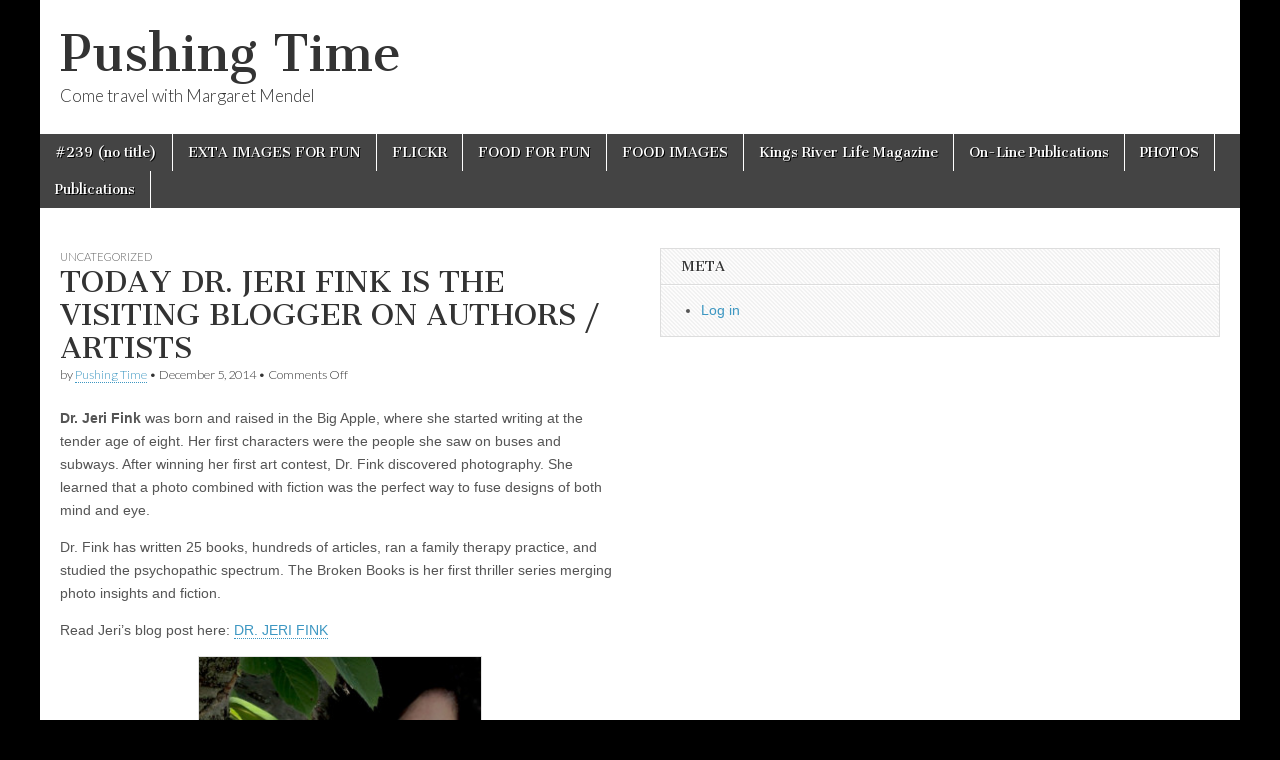

--- FILE ---
content_type: text/html; charset=UTF-8
request_url: https://pushingtime.com/authors-artists-jeri-fink/
body_size: 7782
content:
<!DOCTYPE html>
<html dir="ltr" lang="en-US" prefix="og: https://ogp.me/ns#">
<head>
	<meta charset="UTF-8" />
	<meta name="viewport" content="width=device-width, initial-scale=1.0" />
	<link rel="profile" href="https://gmpg.org/xfn/11" />
	<link rel="pingback" href="https://pushingtime.com/xmlrpc.php" />
	<title>TODAY DR. JERI FINK IS THE VISITING BLOGGER ON AUTHORS / ARTISTS - Pushing Time</title>
	<style>img:is([sizes="auto" i], [sizes^="auto," i]) { contain-intrinsic-size: 3000px 1500px }</style>
	
		<!-- All in One SEO 4.9.3 - aioseo.com -->
	<meta name="description" content="Dr. Jeri Fink was born and raised in the Big Apple, where she started writing at the tender age of eight. Her first characters were the people she saw on buses and subways. After winning her first art contest, Dr. Fink discovered photography. She learned that a photo combined with fiction was the perfect way" />
	<meta name="robots" content="max-image-preview:large" />
	<meta name="author" content="Pushing Time"/>
	<link rel="canonical" href="https://pushingtime.com/authors-artists-jeri-fink/" />
	<meta name="generator" content="All in One SEO (AIOSEO) 4.9.3" />
		<meta property="og:locale" content="en_US" />
		<meta property="og:site_name" content="Pushing Time - Come travel with Margaret Mendel" />
		<meta property="og:type" content="article" />
		<meta property="og:title" content="TODAY DR. JERI FINK IS THE VISITING BLOGGER ON AUTHORS / ARTISTS - Pushing Time" />
		<meta property="og:description" content="Dr. Jeri Fink was born and raised in the Big Apple, where she started writing at the tender age of eight. Her first characters were the people she saw on buses and subways. After winning her first art contest, Dr. Fink discovered photography. She learned that a photo combined with fiction was the perfect way" />
		<meta property="og:url" content="https://pushingtime.com/authors-artists-jeri-fink/" />
		<meta property="article:published_time" content="2014-12-05T15:38:36+00:00" />
		<meta property="article:modified_time" content="2014-12-05T15:41:59+00:00" />
		<meta name="twitter:card" content="summary_large_image" />
		<meta name="twitter:title" content="TODAY DR. JERI FINK IS THE VISITING BLOGGER ON AUTHORS / ARTISTS - Pushing Time" />
		<meta name="twitter:description" content="Dr. Jeri Fink was born and raised in the Big Apple, where she started writing at the tender age of eight. Her first characters were the people she saw on buses and subways. After winning her first art contest, Dr. Fink discovered photography. She learned that a photo combined with fiction was the perfect way" />
		<script type="application/ld+json" class="aioseo-schema">
			{"@context":"https:\/\/schema.org","@graph":[{"@type":"BlogPosting","@id":"https:\/\/pushingtime.com\/authors-artists-jeri-fink\/#blogposting","name":"TODAY DR. JERI FINK IS THE VISITING BLOGGER ON AUTHORS \/ ARTISTS - Pushing Time","headline":"TODAY DR. JERI FINK IS THE VISITING BLOGGER ON AUTHORS \/ ARTISTS","author":{"@id":"https:\/\/pushingtime.com\/author\/admin\/#author"},"publisher":{"@id":"https:\/\/pushingtime.com\/#organization"},"image":{"@type":"ImageObject","url":"https:\/\/pushingtime.com\/wp-content\/uploads\/2014\/12\/JERI.jpg","@id":"https:\/\/pushingtime.com\/authors-artists-jeri-fink\/#articleImage","width":680,"height":716},"datePublished":"2014-12-05T10:38:36-05:00","dateModified":"2014-12-05T10:41:59-05:00","inLanguage":"en-US","mainEntityOfPage":{"@id":"https:\/\/pushingtime.com\/authors-artists-jeri-fink\/#webpage"},"isPartOf":{"@id":"https:\/\/pushingtime.com\/authors-artists-jeri-fink\/#webpage"},"articleSection":"Uncategorized, DR. JERI FINK"},{"@type":"BreadcrumbList","@id":"https:\/\/pushingtime.com\/authors-artists-jeri-fink\/#breadcrumblist","itemListElement":[{"@type":"ListItem","@id":"https:\/\/pushingtime.com#listItem","position":1,"name":"Home","item":"https:\/\/pushingtime.com","nextItem":{"@type":"ListItem","@id":"https:\/\/pushingtime.com\/category\/uncategorized\/#listItem","name":"Uncategorized"}},{"@type":"ListItem","@id":"https:\/\/pushingtime.com\/category\/uncategorized\/#listItem","position":2,"name":"Uncategorized","item":"https:\/\/pushingtime.com\/category\/uncategorized\/","nextItem":{"@type":"ListItem","@id":"https:\/\/pushingtime.com\/authors-artists-jeri-fink\/#listItem","name":"TODAY DR. JERI FINK IS THE VISITING BLOGGER ON AUTHORS \/ ARTISTS"},"previousItem":{"@type":"ListItem","@id":"https:\/\/pushingtime.com#listItem","name":"Home"}},{"@type":"ListItem","@id":"https:\/\/pushingtime.com\/authors-artists-jeri-fink\/#listItem","position":3,"name":"TODAY DR. JERI FINK IS THE VISITING BLOGGER ON AUTHORS \/ ARTISTS","previousItem":{"@type":"ListItem","@id":"https:\/\/pushingtime.com\/category\/uncategorized\/#listItem","name":"Uncategorized"}}]},{"@type":"Organization","@id":"https:\/\/pushingtime.com\/#organization","name":"Pushing Time","description":"Come travel with Margaret Mendel","url":"https:\/\/pushingtime.com\/"},{"@type":"Person","@id":"https:\/\/pushingtime.com\/author\/admin\/#author","url":"https:\/\/pushingtime.com\/author\/admin\/","name":"Pushing Time","image":{"@type":"ImageObject","@id":"https:\/\/pushingtime.com\/authors-artists-jeri-fink\/#authorImage","url":"https:\/\/secure.gravatar.com\/avatar\/c1e8192d4e69b0f451c20f2df2bee358d47e6672e1aa5ff240a68d03bc8336d3?s=96&d=identicon&r=g","width":96,"height":96,"caption":"Pushing Time"}},{"@type":"WebPage","@id":"https:\/\/pushingtime.com\/authors-artists-jeri-fink\/#webpage","url":"https:\/\/pushingtime.com\/authors-artists-jeri-fink\/","name":"TODAY DR. JERI FINK IS THE VISITING BLOGGER ON AUTHORS \/ ARTISTS - Pushing Time","description":"Dr. Jeri Fink was born and raised in the Big Apple, where she started writing at the tender age of eight. Her first characters were the people she saw on buses and subways. After winning her first art contest, Dr. Fink discovered photography. She learned that a photo combined with fiction was the perfect way","inLanguage":"en-US","isPartOf":{"@id":"https:\/\/pushingtime.com\/#website"},"breadcrumb":{"@id":"https:\/\/pushingtime.com\/authors-artists-jeri-fink\/#breadcrumblist"},"author":{"@id":"https:\/\/pushingtime.com\/author\/admin\/#author"},"creator":{"@id":"https:\/\/pushingtime.com\/author\/admin\/#author"},"datePublished":"2014-12-05T10:38:36-05:00","dateModified":"2014-12-05T10:41:59-05:00"},{"@type":"WebSite","@id":"https:\/\/pushingtime.com\/#website","url":"https:\/\/pushingtime.com\/","name":"Pushing Time","description":"Come travel with Margaret Mendel","inLanguage":"en-US","publisher":{"@id":"https:\/\/pushingtime.com\/#organization"}}]}
		</script>
		<!-- All in One SEO -->

<link rel='dns-prefetch' href='//static.addtoany.com' />
<link rel='dns-prefetch' href='//fonts.googleapis.com' />
<link rel="alternate" type="application/rss+xml" title="Pushing Time &raquo; Feed" href="https://pushingtime.com/feed/" />
<link rel="alternate" type="application/rss+xml" title="Pushing Time &raquo; Comments Feed" href="https://pushingtime.com/comments/feed/" />
<script type="text/javascript">
/* <![CDATA[ */
window._wpemojiSettings = {"baseUrl":"https:\/\/s.w.org\/images\/core\/emoji\/16.0.1\/72x72\/","ext":".png","svgUrl":"https:\/\/s.w.org\/images\/core\/emoji\/16.0.1\/svg\/","svgExt":".svg","source":{"concatemoji":"https:\/\/pushingtime.com\/wp-includes\/js\/wp-emoji-release.min.js?ver=6.8.3"}};
/*! This file is auto-generated */
!function(s,n){var o,i,e;function c(e){try{var t={supportTests:e,timestamp:(new Date).valueOf()};sessionStorage.setItem(o,JSON.stringify(t))}catch(e){}}function p(e,t,n){e.clearRect(0,0,e.canvas.width,e.canvas.height),e.fillText(t,0,0);var t=new Uint32Array(e.getImageData(0,0,e.canvas.width,e.canvas.height).data),a=(e.clearRect(0,0,e.canvas.width,e.canvas.height),e.fillText(n,0,0),new Uint32Array(e.getImageData(0,0,e.canvas.width,e.canvas.height).data));return t.every(function(e,t){return e===a[t]})}function u(e,t){e.clearRect(0,0,e.canvas.width,e.canvas.height),e.fillText(t,0,0);for(var n=e.getImageData(16,16,1,1),a=0;a<n.data.length;a++)if(0!==n.data[a])return!1;return!0}function f(e,t,n,a){switch(t){case"flag":return n(e,"\ud83c\udff3\ufe0f\u200d\u26a7\ufe0f","\ud83c\udff3\ufe0f\u200b\u26a7\ufe0f")?!1:!n(e,"\ud83c\udde8\ud83c\uddf6","\ud83c\udde8\u200b\ud83c\uddf6")&&!n(e,"\ud83c\udff4\udb40\udc67\udb40\udc62\udb40\udc65\udb40\udc6e\udb40\udc67\udb40\udc7f","\ud83c\udff4\u200b\udb40\udc67\u200b\udb40\udc62\u200b\udb40\udc65\u200b\udb40\udc6e\u200b\udb40\udc67\u200b\udb40\udc7f");case"emoji":return!a(e,"\ud83e\udedf")}return!1}function g(e,t,n,a){var r="undefined"!=typeof WorkerGlobalScope&&self instanceof WorkerGlobalScope?new OffscreenCanvas(300,150):s.createElement("canvas"),o=r.getContext("2d",{willReadFrequently:!0}),i=(o.textBaseline="top",o.font="600 32px Arial",{});return e.forEach(function(e){i[e]=t(o,e,n,a)}),i}function t(e){var t=s.createElement("script");t.src=e,t.defer=!0,s.head.appendChild(t)}"undefined"!=typeof Promise&&(o="wpEmojiSettingsSupports",i=["flag","emoji"],n.supports={everything:!0,everythingExceptFlag:!0},e=new Promise(function(e){s.addEventListener("DOMContentLoaded",e,{once:!0})}),new Promise(function(t){var n=function(){try{var e=JSON.parse(sessionStorage.getItem(o));if("object"==typeof e&&"number"==typeof e.timestamp&&(new Date).valueOf()<e.timestamp+604800&&"object"==typeof e.supportTests)return e.supportTests}catch(e){}return null}();if(!n){if("undefined"!=typeof Worker&&"undefined"!=typeof OffscreenCanvas&&"undefined"!=typeof URL&&URL.createObjectURL&&"undefined"!=typeof Blob)try{var e="postMessage("+g.toString()+"("+[JSON.stringify(i),f.toString(),p.toString(),u.toString()].join(",")+"));",a=new Blob([e],{type:"text/javascript"}),r=new Worker(URL.createObjectURL(a),{name:"wpTestEmojiSupports"});return void(r.onmessage=function(e){c(n=e.data),r.terminate(),t(n)})}catch(e){}c(n=g(i,f,p,u))}t(n)}).then(function(e){for(var t in e)n.supports[t]=e[t],n.supports.everything=n.supports.everything&&n.supports[t],"flag"!==t&&(n.supports.everythingExceptFlag=n.supports.everythingExceptFlag&&n.supports[t]);n.supports.everythingExceptFlag=n.supports.everythingExceptFlag&&!n.supports.flag,n.DOMReady=!1,n.readyCallback=function(){n.DOMReady=!0}}).then(function(){return e}).then(function(){var e;n.supports.everything||(n.readyCallback(),(e=n.source||{}).concatemoji?t(e.concatemoji):e.wpemoji&&e.twemoji&&(t(e.twemoji),t(e.wpemoji)))}))}((window,document),window._wpemojiSettings);
/* ]]> */
</script>
<style id='wp-emoji-styles-inline-css' type='text/css'>

	img.wp-smiley, img.emoji {
		display: inline !important;
		border: none !important;
		box-shadow: none !important;
		height: 1em !important;
		width: 1em !important;
		margin: 0 0.07em !important;
		vertical-align: -0.1em !important;
		background: none !important;
		padding: 0 !important;
	}
</style>
<link rel='stylesheet' id='wp-block-library-css' href='https://pushingtime.com/wp-includes/css/dist/block-library/style.min.css?ver=6.8.3' type='text/css' media='all' />
<style id='classic-theme-styles-inline-css' type='text/css'>
/*! This file is auto-generated */
.wp-block-button__link{color:#fff;background-color:#32373c;border-radius:9999px;box-shadow:none;text-decoration:none;padding:calc(.667em + 2px) calc(1.333em + 2px);font-size:1.125em}.wp-block-file__button{background:#32373c;color:#fff;text-decoration:none}
</style>
<link rel='stylesheet' id='aioseo/css/src/vue/standalone/blocks/table-of-contents/global.scss-css' href='https://pushingtime.com/wp-content/plugins/all-in-one-seo-pack/dist/Lite/assets/css/table-of-contents/global.e90f6d47.css?ver=4.9.3' type='text/css' media='all' />
<style id='global-styles-inline-css' type='text/css'>
:root{--wp--preset--aspect-ratio--square: 1;--wp--preset--aspect-ratio--4-3: 4/3;--wp--preset--aspect-ratio--3-4: 3/4;--wp--preset--aspect-ratio--3-2: 3/2;--wp--preset--aspect-ratio--2-3: 2/3;--wp--preset--aspect-ratio--16-9: 16/9;--wp--preset--aspect-ratio--9-16: 9/16;--wp--preset--color--black: #000000;--wp--preset--color--cyan-bluish-gray: #abb8c3;--wp--preset--color--white: #ffffff;--wp--preset--color--pale-pink: #f78da7;--wp--preset--color--vivid-red: #cf2e2e;--wp--preset--color--luminous-vivid-orange: #ff6900;--wp--preset--color--luminous-vivid-amber: #fcb900;--wp--preset--color--light-green-cyan: #7bdcb5;--wp--preset--color--vivid-green-cyan: #00d084;--wp--preset--color--pale-cyan-blue: #8ed1fc;--wp--preset--color--vivid-cyan-blue: #0693e3;--wp--preset--color--vivid-purple: #9b51e0;--wp--preset--gradient--vivid-cyan-blue-to-vivid-purple: linear-gradient(135deg,rgba(6,147,227,1) 0%,rgb(155,81,224) 100%);--wp--preset--gradient--light-green-cyan-to-vivid-green-cyan: linear-gradient(135deg,rgb(122,220,180) 0%,rgb(0,208,130) 100%);--wp--preset--gradient--luminous-vivid-amber-to-luminous-vivid-orange: linear-gradient(135deg,rgba(252,185,0,1) 0%,rgba(255,105,0,1) 100%);--wp--preset--gradient--luminous-vivid-orange-to-vivid-red: linear-gradient(135deg,rgba(255,105,0,1) 0%,rgb(207,46,46) 100%);--wp--preset--gradient--very-light-gray-to-cyan-bluish-gray: linear-gradient(135deg,rgb(238,238,238) 0%,rgb(169,184,195) 100%);--wp--preset--gradient--cool-to-warm-spectrum: linear-gradient(135deg,rgb(74,234,220) 0%,rgb(151,120,209) 20%,rgb(207,42,186) 40%,rgb(238,44,130) 60%,rgb(251,105,98) 80%,rgb(254,248,76) 100%);--wp--preset--gradient--blush-light-purple: linear-gradient(135deg,rgb(255,206,236) 0%,rgb(152,150,240) 100%);--wp--preset--gradient--blush-bordeaux: linear-gradient(135deg,rgb(254,205,165) 0%,rgb(254,45,45) 50%,rgb(107,0,62) 100%);--wp--preset--gradient--luminous-dusk: linear-gradient(135deg,rgb(255,203,112) 0%,rgb(199,81,192) 50%,rgb(65,88,208) 100%);--wp--preset--gradient--pale-ocean: linear-gradient(135deg,rgb(255,245,203) 0%,rgb(182,227,212) 50%,rgb(51,167,181) 100%);--wp--preset--gradient--electric-grass: linear-gradient(135deg,rgb(202,248,128) 0%,rgb(113,206,126) 100%);--wp--preset--gradient--midnight: linear-gradient(135deg,rgb(2,3,129) 0%,rgb(40,116,252) 100%);--wp--preset--font-size--small: 13px;--wp--preset--font-size--medium: 20px;--wp--preset--font-size--large: 36px;--wp--preset--font-size--x-large: 42px;--wp--preset--spacing--20: 0.44rem;--wp--preset--spacing--30: 0.67rem;--wp--preset--spacing--40: 1rem;--wp--preset--spacing--50: 1.5rem;--wp--preset--spacing--60: 2.25rem;--wp--preset--spacing--70: 3.38rem;--wp--preset--spacing--80: 5.06rem;--wp--preset--shadow--natural: 6px 6px 9px rgba(0, 0, 0, 0.2);--wp--preset--shadow--deep: 12px 12px 50px rgba(0, 0, 0, 0.4);--wp--preset--shadow--sharp: 6px 6px 0px rgba(0, 0, 0, 0.2);--wp--preset--shadow--outlined: 6px 6px 0px -3px rgba(255, 255, 255, 1), 6px 6px rgba(0, 0, 0, 1);--wp--preset--shadow--crisp: 6px 6px 0px rgba(0, 0, 0, 1);}:where(.is-layout-flex){gap: 0.5em;}:where(.is-layout-grid){gap: 0.5em;}body .is-layout-flex{display: flex;}.is-layout-flex{flex-wrap: wrap;align-items: center;}.is-layout-flex > :is(*, div){margin: 0;}body .is-layout-grid{display: grid;}.is-layout-grid > :is(*, div){margin: 0;}:where(.wp-block-columns.is-layout-flex){gap: 2em;}:where(.wp-block-columns.is-layout-grid){gap: 2em;}:where(.wp-block-post-template.is-layout-flex){gap: 1.25em;}:where(.wp-block-post-template.is-layout-grid){gap: 1.25em;}.has-black-color{color: var(--wp--preset--color--black) !important;}.has-cyan-bluish-gray-color{color: var(--wp--preset--color--cyan-bluish-gray) !important;}.has-white-color{color: var(--wp--preset--color--white) !important;}.has-pale-pink-color{color: var(--wp--preset--color--pale-pink) !important;}.has-vivid-red-color{color: var(--wp--preset--color--vivid-red) !important;}.has-luminous-vivid-orange-color{color: var(--wp--preset--color--luminous-vivid-orange) !important;}.has-luminous-vivid-amber-color{color: var(--wp--preset--color--luminous-vivid-amber) !important;}.has-light-green-cyan-color{color: var(--wp--preset--color--light-green-cyan) !important;}.has-vivid-green-cyan-color{color: var(--wp--preset--color--vivid-green-cyan) !important;}.has-pale-cyan-blue-color{color: var(--wp--preset--color--pale-cyan-blue) !important;}.has-vivid-cyan-blue-color{color: var(--wp--preset--color--vivid-cyan-blue) !important;}.has-vivid-purple-color{color: var(--wp--preset--color--vivid-purple) !important;}.has-black-background-color{background-color: var(--wp--preset--color--black) !important;}.has-cyan-bluish-gray-background-color{background-color: var(--wp--preset--color--cyan-bluish-gray) !important;}.has-white-background-color{background-color: var(--wp--preset--color--white) !important;}.has-pale-pink-background-color{background-color: var(--wp--preset--color--pale-pink) !important;}.has-vivid-red-background-color{background-color: var(--wp--preset--color--vivid-red) !important;}.has-luminous-vivid-orange-background-color{background-color: var(--wp--preset--color--luminous-vivid-orange) !important;}.has-luminous-vivid-amber-background-color{background-color: var(--wp--preset--color--luminous-vivid-amber) !important;}.has-light-green-cyan-background-color{background-color: var(--wp--preset--color--light-green-cyan) !important;}.has-vivid-green-cyan-background-color{background-color: var(--wp--preset--color--vivid-green-cyan) !important;}.has-pale-cyan-blue-background-color{background-color: var(--wp--preset--color--pale-cyan-blue) !important;}.has-vivid-cyan-blue-background-color{background-color: var(--wp--preset--color--vivid-cyan-blue) !important;}.has-vivid-purple-background-color{background-color: var(--wp--preset--color--vivid-purple) !important;}.has-black-border-color{border-color: var(--wp--preset--color--black) !important;}.has-cyan-bluish-gray-border-color{border-color: var(--wp--preset--color--cyan-bluish-gray) !important;}.has-white-border-color{border-color: var(--wp--preset--color--white) !important;}.has-pale-pink-border-color{border-color: var(--wp--preset--color--pale-pink) !important;}.has-vivid-red-border-color{border-color: var(--wp--preset--color--vivid-red) !important;}.has-luminous-vivid-orange-border-color{border-color: var(--wp--preset--color--luminous-vivid-orange) !important;}.has-luminous-vivid-amber-border-color{border-color: var(--wp--preset--color--luminous-vivid-amber) !important;}.has-light-green-cyan-border-color{border-color: var(--wp--preset--color--light-green-cyan) !important;}.has-vivid-green-cyan-border-color{border-color: var(--wp--preset--color--vivid-green-cyan) !important;}.has-pale-cyan-blue-border-color{border-color: var(--wp--preset--color--pale-cyan-blue) !important;}.has-vivid-cyan-blue-border-color{border-color: var(--wp--preset--color--vivid-cyan-blue) !important;}.has-vivid-purple-border-color{border-color: var(--wp--preset--color--vivid-purple) !important;}.has-vivid-cyan-blue-to-vivid-purple-gradient-background{background: var(--wp--preset--gradient--vivid-cyan-blue-to-vivid-purple) !important;}.has-light-green-cyan-to-vivid-green-cyan-gradient-background{background: var(--wp--preset--gradient--light-green-cyan-to-vivid-green-cyan) !important;}.has-luminous-vivid-amber-to-luminous-vivid-orange-gradient-background{background: var(--wp--preset--gradient--luminous-vivid-amber-to-luminous-vivid-orange) !important;}.has-luminous-vivid-orange-to-vivid-red-gradient-background{background: var(--wp--preset--gradient--luminous-vivid-orange-to-vivid-red) !important;}.has-very-light-gray-to-cyan-bluish-gray-gradient-background{background: var(--wp--preset--gradient--very-light-gray-to-cyan-bluish-gray) !important;}.has-cool-to-warm-spectrum-gradient-background{background: var(--wp--preset--gradient--cool-to-warm-spectrum) !important;}.has-blush-light-purple-gradient-background{background: var(--wp--preset--gradient--blush-light-purple) !important;}.has-blush-bordeaux-gradient-background{background: var(--wp--preset--gradient--blush-bordeaux) !important;}.has-luminous-dusk-gradient-background{background: var(--wp--preset--gradient--luminous-dusk) !important;}.has-pale-ocean-gradient-background{background: var(--wp--preset--gradient--pale-ocean) !important;}.has-electric-grass-gradient-background{background: var(--wp--preset--gradient--electric-grass) !important;}.has-midnight-gradient-background{background: var(--wp--preset--gradient--midnight) !important;}.has-small-font-size{font-size: var(--wp--preset--font-size--small) !important;}.has-medium-font-size{font-size: var(--wp--preset--font-size--medium) !important;}.has-large-font-size{font-size: var(--wp--preset--font-size--large) !important;}.has-x-large-font-size{font-size: var(--wp--preset--font-size--x-large) !important;}
:where(.wp-block-post-template.is-layout-flex){gap: 1.25em;}:where(.wp-block-post-template.is-layout-grid){gap: 1.25em;}
:where(.wp-block-columns.is-layout-flex){gap: 2em;}:where(.wp-block-columns.is-layout-grid){gap: 2em;}
:root :where(.wp-block-pullquote){font-size: 1.5em;line-height: 1.6;}
</style>
<link rel='stylesheet' id='google_fonts-css' href='//fonts.googleapis.com/css?family=Cantata+One|Lato:300,700' type='text/css' media='all' />
<link rel='stylesheet' id='theme_stylesheet-css' href='https://pushingtime.com/wp-content/themes/magazine-basic/style.css?ver=6.8.3' type='text/css' media='all' />
<link rel='stylesheet' id='font_awesome-css' href='https://pushingtime.com/wp-content/themes/magazine-basic/library/css/font-awesome.css?ver=4.7.0' type='text/css' media='all' />
<link rel='stylesheet' id='addtoany-css' href='https://pushingtime.com/wp-content/plugins/add-to-any/addtoany.min.css?ver=1.16' type='text/css' media='all' />
<script type="text/javascript" id="addtoany-core-js-before">
/* <![CDATA[ */
window.a2a_config=window.a2a_config||{};a2a_config.callbacks=[];a2a_config.overlays=[];a2a_config.templates={};
/* ]]> */
</script>
<script type="text/javascript" defer src="https://static.addtoany.com/menu/page.js" id="addtoany-core-js"></script>
<script type="text/javascript" src="https://pushingtime.com/wp-includes/js/jquery/jquery.min.js?ver=3.7.1" id="jquery-core-js"></script>
<script type="text/javascript" src="https://pushingtime.com/wp-includes/js/jquery/jquery-migrate.min.js?ver=3.4.1" id="jquery-migrate-js"></script>
<script type="text/javascript" defer src="https://pushingtime.com/wp-content/plugins/add-to-any/addtoany.min.js?ver=1.1" id="addtoany-jquery-js"></script>
<link rel="https://api.w.org/" href="https://pushingtime.com/wp-json/" /><link rel="alternate" title="JSON" type="application/json" href="https://pushingtime.com/wp-json/wp/v2/posts/3803" /><link rel="EditURI" type="application/rsd+xml" title="RSD" href="https://pushingtime.com/xmlrpc.php?rsd" />
<meta name="generator" content="WordPress 6.8.3" />
<link rel='shortlink' href='https://pushingtime.com/?p=3803' />
<link rel="alternate" title="oEmbed (JSON)" type="application/json+oembed" href="https://pushingtime.com/wp-json/oembed/1.0/embed?url=https%3A%2F%2Fpushingtime.com%2Fauthors-artists-jeri-fink%2F" />
<link rel="alternate" title="oEmbed (XML)" type="text/xml+oembed" href="https://pushingtime.com/wp-json/oembed/1.0/embed?url=https%3A%2F%2Fpushingtime.com%2Fauthors-artists-jeri-fink%2F&#038;format=xml" />
<style>
#site-title a,#site-description{color:#333 !important}
#page{background-color:#ffffff}
.entry-meta a,.entry-content a,.widget a{color:#3D97C2}
</style>
	<style type="text/css">.recentcomments a{display:inline !important;padding:0 !important;margin:0 !important;}</style><style type="text/css" id="custom-background-css">
body.custom-background { background-color: #000000; }
</style>
	</head>

<body data-rsssl=1 class="wp-singular post-template-default single single-post postid-3803 single-format-standard custom-background wp-theme-magazine-basic">
	<div id="page" class="grid  ">
		<header id="header" class="row" role="banner">
			<div class="c12">
				<div id="mobile-menu">
					<a href="#" class="left-menu"><i class="fa fa-reorder"></i></a>
					<a href="#"><i class="fa fa-search"></i></a>
				</div>
				<div id="drop-down-search"><form role="search" method="get" class="search-form" action="https://pushingtime.com/">
				<label>
					<span class="screen-reader-text">Search for:</span>
					<input type="search" class="search-field" placeholder="Search &hellip;" value="" name="s" />
				</label>
				<input type="submit" class="search-submit" value="Search" />
			</form></div>

								<div class="title-logo-wrapper fl">
										<div class="header-group">
												<div id="site-title"><a href="https://pushingtime.com" title="Pushing Time" rel="home">Pushing Time</a></div>
						<div id="site-description">Come travel with Margaret Mendel</div>					</div>
				</div>

				
				<div id="nav-wrapper">
					<div class="nav-content">
						<nav id="site-navigation" class="menus clearfix" role="navigation">
							<h3 class="screen-reader-text">Main menu</h3>
							<a class="screen-reader-text" href="#primary" title="Skip to content">Skip to content</a>
							<div class="menu"><ul>
<li class="page_item page-item-239"><a href="https://pushingtime.com/home/">#239 (no title)</a>
<li class="page_item page-item-404"><a href="https://pushingtime.com/exta-images-for-fun/">EXTA IMAGES FOR FUN</a>
<li class="page_item page-item-291"><a href="https://pushingtime.com/flickr/">FLICKR</a>
<li class="page_item page-item-314"><a href="https://pushingtime.com/food-for-fun/">FOOD FOR FUN</a>
<li class="page_item page-item-402"><a href="https://pushingtime.com/food-images/">FOOD IMAGES</a>
<li class="page_item page-item-255"><a href="https://pushingtime.com/kings-river-life-magazine/">Kings River Life Magazine</a>
<li class="page_item page-item-261"><a href="https://pushingtime.com/on-line-publications/">On-Line Publications</a>
<li class="page_item page-item-399"><a href="https://pushingtime.com/photos/">PHOTOS</a>
<li class="page_item page-item-251"><a href="https://pushingtime.com/publications/">Publications</a>
</ul></div>
						</nav><!-- #site-navigation -->

											</div>
				</div>

			</div><!-- .c12 -->
		</header><!-- #header.row -->

		<div id="main" class="row">
	<div id="primary" class="c6" role="main">
			<article id="post-3803" class="post-3803 post type-post status-publish format-standard hentry category-uncategorized tag-dr-jeri-fink">

	    <header>
                <div class="post-category"><a href="https://pushingtime.com/category/uncategorized/" rel="category tag">Uncategorized</a></div>
            <h1 class="entry-title">TODAY DR. JERI FINK IS THE VISITING BLOGGER ON AUTHORS / ARTISTS</h1>
    <div class="entry-meta">
        by <span class="vcard author"><span class="fn"><a href="https://pushingtime.com/author/admin/" title="Posts by Pushing Time" rel="author">Pushing Time</a></span></span>&nbsp;&bull;&nbsp;<time class="published" datetime="2014-12-05">December 5, 2014</time>&nbsp;&bull;&nbsp;<span>Comments Off<span class="screen-reader-text"> on TODAY DR. JERI FINK IS THE VISITING BLOGGER ON AUTHORS / ARTISTS</span></span>    </div>
</header>

	    <div class="entry-content">
		    <p><strong>Dr. Jeri Fink </strong>was born and raised in the Big Apple, where she started writing at the tender age of eight. Her first characters were the people she saw on buses and subways. After winning her first art contest, Dr. Fink discovered photography. She learned that a photo combined with fiction was the perfect way to fuse designs of both mind and eye.</p>
<p>Dr. Fink has written 25 books, hundreds of articles, ran a family therapy practice, and studied the psychopathic spectrum. The Broken Books is her first thriller series merging photo insights and fiction.</p>
<p>Read Jeri&#8217;s blog post here: <a href="http://fishkicker.net/blog/2014/12/05/authors-artists-jeri-fink/">DR. JERI FINK</a></p>
<p><a href="https://pushingtime.com/wp-content/uploads/2014/12/JERI.jpg"><img fetchpriority="high" decoding="async" class="aligncenter size-medium wp-image-3804" src="https://pushingtime.com/wp-content/uploads/2014/12/JERI-284x300.jpg" alt="JERI" width="284" height="300" srcset="https://pushingtime.com/wp-content/uploads/2014/12/JERI-284x300.jpg 284w, https://pushingtime.com/wp-content/uploads/2014/12/JERI.jpg 680w" sizes="(max-width: 284px) 100vw, 284px" /></a></p>
<div class="addtoany_share_save_container addtoany_content addtoany_content_bottom"><div class="a2a_kit a2a_kit_size_32 addtoany_list" data-a2a-url="https://pushingtime.com/authors-artists-jeri-fink/" data-a2a-title="TODAY DR. JERI FINK IS THE VISITING BLOGGER ON AUTHORS / ARTISTS"><a class="a2a_dd addtoany_share_save addtoany_share" href="https://www.addtoany.com/share"><img src="https://static.addtoany.com/buttons/share_save_120_16.png" alt="Share"></a></div></div>	    </div><!-- .entry-content -->

	        <footer class="entry">
	    <p class="tags">Tags: <a href="https://pushingtime.com/tag/dr-jeri-fink/" rel="tag">DR. JERI FINK</a></p>	</footer><!-- .entry -->
	
	</article><!-- #post-3803 -->
			<div id="posts-pagination">
				<h3 class="screen-reader-text">Post navigation</h3>
				<div class="previous fl"><a href="https://pushingtime.com/four-months-of-street-entertainment/" rel="prev">&larr; FOUR MONTHS OF STREET ENTERTAINMENT</a></div>
				<div class="next fr"><a href="https://pushingtime.com/the-blues/" rel="next">THE BLUES &rarr;</a></div>
			</div><!-- #posts-pagination -->

			
<div id="comments" class="comments-area">

	
	
	
</div><!-- #comments .comments-area -->
			</div><!-- #primary -->

	<div id="secondary" class="c6 end" role="complementary">
		
		
		<aside id="meta" class="widget">
			<h3 class="widget-title">Meta</h3>
			<ul>
								<li><a href="https://pushingtime.com/wp-login.php">Log in</a></li>
							</ul>
		</aside>
			</div><!-- #secondary.widget-area -->

		</div> <!-- #main.row -->
</div> <!-- #page.grid -->

<footer id="footer" role="contentinfo">

	<div id="footer-content" class="grid ">
		<div class="row">

			<p class="copyright c12">
				<span class="fl">Copyright &copy; 2026 <a href="https://pushingtime.com">Pushing Time</a>. All Rights Reserved.</span>
				<span class="fr">The Magazine Basic Theme by <a href="https://themes.bavotasan.com/">bavotasan.com</a>.</span>
			</p><!-- .c12 -->

		</div><!-- .row -->
	</div><!-- #footer-content.grid -->

</footer><!-- #footer -->

<script type="speculationrules">
{"prefetch":[{"source":"document","where":{"and":[{"href_matches":"\/*"},{"not":{"href_matches":["\/wp-*.php","\/wp-admin\/*","\/wp-content\/uploads\/*","\/wp-content\/*","\/wp-content\/plugins\/*","\/wp-content\/themes\/magazine-basic\/*","\/*\\?(.+)"]}},{"not":{"selector_matches":"a[rel~=\"nofollow\"]"}},{"not":{"selector_matches":".no-prefetch, .no-prefetch a"}}]},"eagerness":"conservative"}]}
</script>
<script type="text/javascript" src="https://pushingtime.com/wp-includes/js/comment-reply.min.js?ver=6.8.3" id="comment-reply-js" async="async" data-wp-strategy="async"></script>
<script type="text/javascript" src="https://pushingtime.com/wp-content/themes/magazine-basic/library/js/theme.js?ver=6.8.3" id="theme_js-js"></script>
</body>
</html>